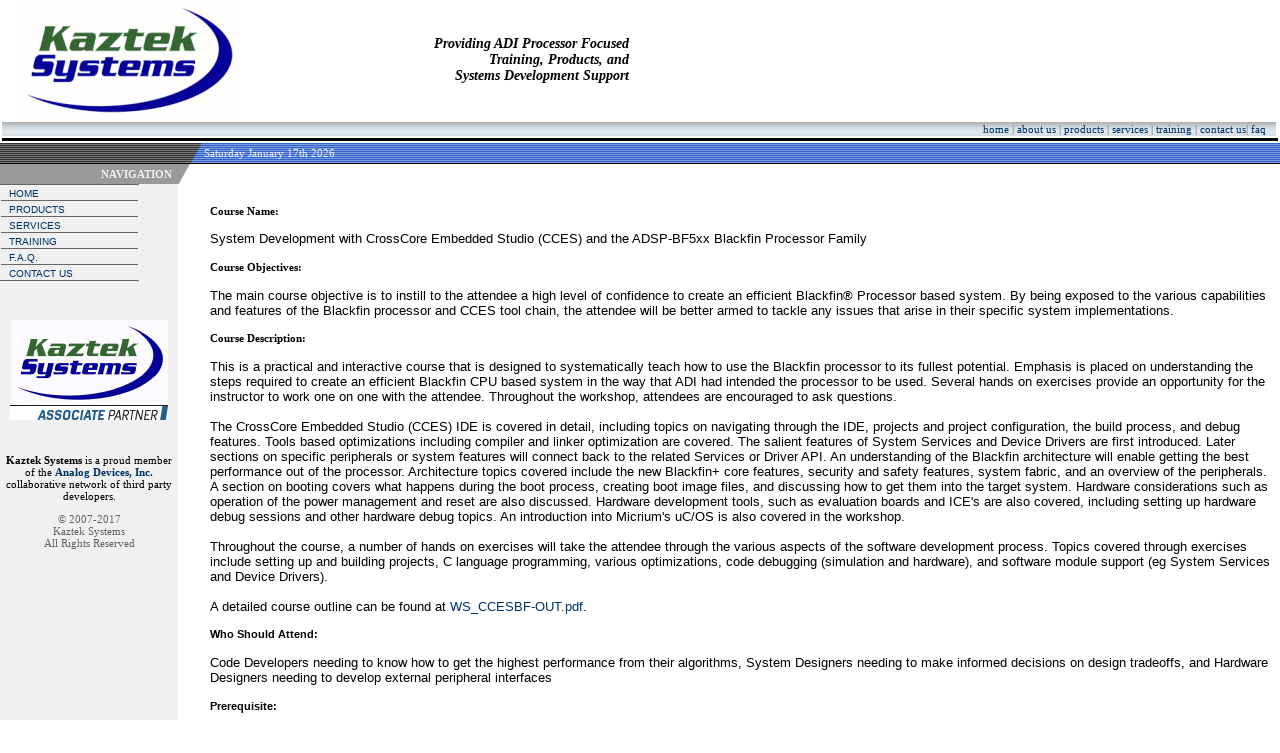

--- FILE ---
content_type: text/html
request_url: http://kaztek.com/ws_ccesbf5.htm
body_size: 5763
content:
<!DOCTYPE html
PUBLIC "-//W3C//DTD XHTML 1.0 Transitional//EN"
"http://www.w3.org/TR/xhtml1/DTD/xhtml1-transitional.dtd">
<html><!-- #BeginTemplate "/Templates/Main.dwt" --><!-- DW6 -->
<head>
<!-- #BeginEditable "doctitle" -->
<title>Kaztek Systems - CCES BF5xx Blackfin Workshop</title><style type="text/css">
<!--
.style7 {font-size: 12px}
.style9 {	color: #FF0000;
	font-weight: bold;
}
-->
</style><!-- #EndEditable -->
<meta name="keywords" content="ADSP-21060, ADSP-21061, ADSP-21062,  ADSP-21065, ADSP-21160, ADSP-21161, ADSP-TS101, ADSP-TS201, ADSP-TS202. ADSP-TS203, ADSP-TS20x, ADSP-BF531, ADSP-BF532, ADSP-BF533, ADSP-BF535,  ADSP-BF537, ADSP-BF561, ADSP-BF707, ADSP-BF706, BF70x, BF60x, ADSP-BF609, ADSP-BF608, ADSP-2148x, ADSP-2136x, ADSP-21469, ADSP-21489, ADSP-21488, ADSP-21369, Blackfin, embedded processors, Hammerhead, SHARC, Training, DSP, Workshop, TigerSHARC, VisualDSP, CCES, CrossCore Embedded Studio, VDK, CPU module, DSP module, DSM, DSP Subsystem Module, design, prototyping, consulting, embedded DSP, blackfin board, blackfin boards, blackfin development, blackfin design, tigersharc development, blackfin consulting, ADSP-SC58x, ADSP-SC57x,  ADSP-SC5xx, ADSP-SC589, ADSP-SC588, ADSP-SC584, ADSP-215xx, ADSP-21589, ADSP-21588 ">
<meta name="norton-safeweb-site-verification" content="8e8o0zy1kq1405ene1b11a6auwyttftuymsso53f0254c93uljziep8xmvd398m65vld8kggt9xmdgqnzzunm1y8738jnlvvkcnkof-xb4g9uads5ms99vm6u92phrv-" />


<link rel="stylesheet" type="text/css" href="style.css" />
<meta http-equiv="Content-Type" content="text/html; charset=iso-8859-1"/>
<script type="text/javascript" language="javascript1.2" src="popouttext.js">
</script>
<style type="text/css">
<!--
.style1 {
	font-size: 11px;
	font-style: italic;
	font-weight: bold;
}
.style2 {font-size: 14px}
-->
</style>
</head>
<body>
<table width="100%" border="0" cellspacing="0" cellpadding="0">
  <tr bgcolor="#FFFFFF">
    <td width="14">&nbsp;</td>
    <td width="250"><img src="images/logo_222x120.gif" width="222" height="120" /></td> 
    <td width="276"><table width="276" border="0">
        <tr>
          <td width="276" class="mincart"><div align="right" class="style1 style2">Providing ADI Processor Focused<br />
Training, Products, and<br />
Systems Development Support</div></td>
        </tr>
    </table></td>
    <td width="405">&nbsp;</td>
  </tr>
  </table>
  <table width="100%">
  <tr>
    <td class="topbar" align="right"><a class="dark" href="index.htm">home</a> 
      | <a class="dark" href="ks_about.htm">about us</a> | <a class="dark" href="ks_products.htm">products</a> 
      | <a class="dark" href="ks_services.htm">services</a> | <a class="dark" href="ks_training.htm">training</a> 
      | <a class="dark" href="ks_contact.htm">contact us</a>| <a class="dark" href="faq.htm">faq</a> &nbsp;&nbsp;</td>
  </tr>
  <tr> 
    <td bgcolor="#000000" colspan="4"><img src="images/clearpixel.gif" width="1" height="1" alt=""/></td>
  </tr>
</table>
<table width="100%" border="0" cellspacing="0" cellpadding="0">
  <tr> 
    <td class="lefttopbg" bgcolor="#999999" width="139" align="center">&nbsp; 
    </td>
    <td class="topbg"><img src="images/topleftcorn.gif" width="26" height="20" alt=""/></td>
    
      
    <td class="topbg" colspan="2" bgcolor="#3366CC"> 
     <script type="text/javascript" language="javascript1.2">



<!-- Begin
d = new Array(
"Sunday",
"Monday",
"Tuesday",
"Wednesday",
"Thursday",
"Friday",
"Saturday"
);
m = new Array(
"January",
"February",
"March",
"April",
"May",
"June",
"July",
"August",
"September",
"October",
"November",
"December"
);

today = new Date();
day = today.getDate();
year = today.getYear();

if (year < 2000)    
year = year + 1900; 

end = "th";
if (day==1 || day==21 || day==31) end="st";
if (day==2 || day==22) end="nd";
if (day==3 || day==23) end="rd";
day+=end;

document.write(" ");
document.write(d[today.getDay()]+" "+m[today.getMonth()]+" ");
document.write(day+" " + year);
document.write(" ");
// End -->
</script>
    </td>
  
  </tr>
  <tr> 
    <td bgcolor="#000000" colspan="4"><img src="images/clearpixel.gif" width="1" height="1" alt=""/></td>
  </tr>
  <tr> 
    <td class="dark" bgcolor="#999999" width="139" align="right"><!-- #BeginEditable "Page" -->&nbsp;&nbsp;<b>NAVIGATION</b><!-- #EndEditable -->&nbsp;&nbsp;</td>
    <td><img src="images/menutopcorn.gif" width="13" height="20" alt=""/></td>
    <td>&nbsp;</td>
    <td>&nbsp;</td>
  </tr>
  <tr> 
    <td bgcolor="#F0F0F0" valign="top"> 
               <table width="100%" border="0" cellspacing="0" cellpadding="0">
        <tr> 
          <td height="125" valign="top"> 
<script type="text/javascript" language="javascript1.2">
mymenu = new POTMenu
// Defines the size of the main menu items, width and height
mymenu.mainmenuitemsize(137,15)
// Defines the size of the sub menu items, width and height
mymenu.submenuitemsize(152,15)
// Defines the position of the sub menus in relation to the parent
mymenu.submenuplacing(0,0)
// Images that make up the border of the main menu. Optional.
mymenu.mainborderimages("images/clearpixel.gif","images/clearpixel.gif","images/greypixel.gif","images/greypixel.gif")
// Corners of the images that make up the main menu border.
mymenu.mainbordercorners("images/greypixel.gif","images/greypixel.gif","images/greypixel.gif","images/greypixel.gif")
// Left width, right width and height of the top and bottom of the border
mymenu.mainborderdimensions(1,1,1)
// These lines are for the sub menu borders
mymenu.subborderimages("images/greypixel.gif","images/greypixel.gif","images/greypixel.gif","images/greypixel.gif")
mymenu.subbordercorners("images/greypixel.gif","images/greypixel.gif","images/greypixel.gif","images/greypixel.gif")
mymenu.subborderdimensions(1,1,1)
// Main menu cell color
mymenu.mainmenucolor("#F0F0F0")
mymenu.mainmenucolorov("#FEDCA3")
// Sub menu cell color
mymenu.submenucolor("#F0F0F0")
mymenu.submenucolorov("#FEDCA3")
// Centers text for Netscape 4.7
mymenu.netscapeadjust(3,3)
// The image that is show between the main menu items
mymenu.definemainspacer("images/greypixel.gif",1)
// The image that is show between the sub menu items
mymenu.definesubspacer("images/greypixel.gif",1)
// Do you want to "hide" (SELECT menus, OBJECT tags) when in the menu
mymenu.hideobjects(true,true)
// This line is required here
mymenu.startMenu()
// Define the main menu.
mymenu.addMenu("home"," HOME", "index.htm")
mymenu.addMenu("products"," PRODUCTS", "ks_products.htm")
mymenu.addMenu("services"," SERVICES", "ks_services.htm")
mymenu.addMenu("training"," TRAINING", "ks_training.htm")
//mymenu.addMenu("about_us","> ABOUT US", "about.htm")
mymenu.addMenu("faq"," F.A.Q.", "faq.htm")
mymenu.addMenu("contact_us"," CONTACT US", "ks_contact.htm")
// This line is required after the main menu is defined.
mymenu.showMainMenu()
// Define the sub menus
mymenu.addSubMenu("contact_us", "", "&rarr; Email", "mailto:info@kaztek.com")
mymenu.addSubMenu("contact_us", "", "&rarr; Feedback", "feedback.htm")

//mymenu.addSubMenu("help", "faq", "O FAQ", "faq.htm")
//mymenu.addSubMenu("help", "tutorials", "O TUTORIALS", "#")

//mymenu.addSubMenu("faq", "", "=> Training", "faq_training.htm")
//mymenu.addSubMenu("faq", "", "=> Services", "faq_services.htm")
//mymenu.addSubMenu("faq", "", "=> Products", "faq_products.htm")
//mymenu.addSubMenu("faq", "", "O LICENSE", "#")


//mymenu.addSubMenu("tutorials", "", "O TEMPLATE SET UP", "#")
//mymenu.addSubMenu("tutorials", "", "O INCLUDE PAGES", "#")
//mymenu.addSubMenu("tutorials", "navigation", "O NAVIGATION", "#")

//mymenu.addSubMenu("navigation", "", "O FP NAVIGATION", "#")
//mymenu.addSubMenu("navigation", "", "O DW NAVIGATION", "#")
//mymenu.addSubMenu("navigation", "", "O GL NAVIGATION", "#")

// This line is required after all menu definitions are finished
mymenu.showMenu()
</script>
          </td>
        </tr>
      </table>
      <p align="center"></p>
<p align="center"><a href="http://www.analog.com/en/about-adi/alliances/partner/kaztek-systems.html"><img src="images/kaztek-systems.gif" alt="Kaztek Logo" style="width:157px;height:85px;" hspace="10" border="0" align="middle" /><br><img src="images/associate-partner.png" alt="Partner" style="width:158px;height:15px;" hspace="10" border="0" align="middle" /></a></p>
<p align="center">&nbsp;</p>
<p align="center"><strong>Kaztek Systems</strong> is a proud member of the <a href="http://www.analog.com"><strong>Analog Devices, Inc. </strong></a> collaborative network of third party developers. </p>
<p align="center"> </p>
<p class="smaller" align="center">
        &copy; 2007-2017 <br />Kaztek Systems<br/>
      All Rights Reserved </p>
    </td>
    <td>&nbsp;</td>
    <td width="100%" valign="top"> <!-- #BeginEditable "Body" --> 
      <table width="100%" border="0" cellspacing="6" cellpadding="0">
<td valign="top">
<h4>Course Name:&nbsp;&nbsp;&nbsp; </h4>
      <p><font face="Arial" size="2"><span class="Utxt">System Development with CrossCore Embedded Studio (CCES) and the ADSP-BF5xx Blackfin Processor Family</span></font></p>
      <h4>Course Objectives:</h4>
      <p><span class="Utxt"><font face="Arial" size="2">The main course objective is to instill to the attendee a high level of confidence to create an efficient Blackfin® Processor based system.   By being exposed to the various capabilities and features of the Blackfin processor and CCES tool chain, the attendee will be better armed to tackle any issues that arise in their specific system implementations.</font></span></p>
      <h4>Course Description:</h4>
      <p><span class="Utxt"><font face="Arial" size="2">This is a practical and interactive course that is designed to systematically teach how to use the Blackfin processor to its fullest potential. Emphasis is placed on understanding the steps required to create an efficient Blackfin CPU based system in the way that ADI had intended the processor to be used. Several hands on exercises provide an opportunity for the instructor to work one on one with the attendee.  Throughout the workshop, attendees are encouraged to ask questions.<br /><br />

The CrossCore Embedded Studio (CCES) IDE is covered in detail, including topics on navigating through the IDE, projects and project configuration, the build process, and debug features.  Tools based optimizations including compiler and linker optimization are covered.  The salient features of System Services and Device Drivers are first introduced.  Later sections on specific peripherals or system features will connect back to the related Services or Driver API.   An understanding of the Blackfin architecture will enable getting the best performance out of the processor.  Architecture topics covered include the new Blackfin+ core features, security and safety features, system fabric,  and an overview of the peripherals.  A section on booting covers what happens during the boot process, creating boot image files, and discussing how to get them into the target system.  Hardware considerations such as operation of the power management and reset are also discussed.  Hardware development tools, such as evaluation boards and ICE's are also covered, including setting up hardware debug sessions and other hardware debug topics.   An introduction into Micrium's uC/OS is also covered in the workshop. <br /> <br />

Throughout the course, a number of hands on exercises will take the attendee through the various aspects of the software development process.  Topics covered through exercises  include setting up and building projects, C language programming, various optimizations, code debugging (simulation and hardware), and software module support (eg System Services and Device Drivers).<br /><br />
 A detailed course outline can be found at <a href="outlines/WS_CCESBF4-OUT-v1.00.pdf">WS_CCESBF-OUT.pdf</a>.</font></span></p>
      <h4><span class="Utxt"><font face="Arial">Who Should Attend:</font></span></h4>
      <p><span class="Utxt"><font size="2" face="Arial">Code Developers needing to know how to 
        get the highest performance from their algorithms, System Designers needing 
        to make informed decisions on design tradeoffs, and Hardware Designers 
        needing to develop external peripheral interfaces</font></span></p>
      <h4><span class="Utxt"><font face="Arial">Prerequisite:</font></span></h4>
<p><span class="Utxt"><font face="Arial" size="2">Previous embedded microprocessor experience would be an asset (hardware and/or software).  It is also highly recommended to take in the <a href="http://www.demosondemand.com/DemoStage2/index_new.asp?sessID=ADEV022&amp;promotion_id=1513&amp;startTime=0&amp;eo=[base64]&amp;reseller_id=undefined"><strong>Visual Learning & Development (VLD)</strong> Video Tutorial entitled <strong>"Blackfin® Core Architecture"</strong> </a></font></span></p>
<h4><span class="Utxt"><font face="Arial">Duration:</font></span></h4>
<p><font face="Arial" size="2">3.5 days</font></p>
<h4><span class="Utxt"><font face="Arial">Course Fee: </font></span></h4>

<p><strong>
	    Register early and save up to 6% on the workshop fee:</strong><br />
        $1500 USD (North America) / &#8364;1500 EUR (Europe) - If paid by company check, wire/ACH, or money order, on or before the Run/Cancel Decision Date<br />
        </p>
<p>$1547 USD (North America) / &#8364;1547 EUR (Europe) - If paid by credit card or PayPal, on or before the Run/Cancel Decision Date<br />
  </p>
<p>$1595 USD (North America) / &#8364;1595 EUR (Europe) - If paid after the Run/Cancel Decision Date</p>
      <h4><span class="Utxt"><font face="Arial">Schedule:</font></span></h4>
<div align="left">
  <table border="2" cellspacing="1" style="border-color: #0000FF" width="100%" bgcolor="#CCCCCC">
    <tr>
      <td width="30%" align="center"><span style="font-size: 10.0pt; font-family: Arial; font-weight: 700"> DATES</span></td>
      <td width="30%" align="center"><span style="font-size: 10.0pt; font-family: Arial; font-weight: 700">RUN/CANCEL DECISION DATE</span></td>
      <td width="20%" align="center"><span style="font-size: 10.0pt; font-family: Arial; font-weight: 700"> PLACE</span></td>
      <td width="20%" align="center"><span style="font-size: 10.0pt; font-family: Arial; font-weight: 700"> STATUS</span></td>
    </tr>
    <tr>
      <td align="center"  bgcolor="#FFFFFF" style="color: #000000"><span style="font-size: 8.0pt; font-family: Arial"><strong><a href="ce224.htm">15-Nov-16 to 18-Nov-16</a></strong></span></td>
      <td align="center"  bgcolor="#FFFFFF" style="color: #000000"><span style="font-size: 8.0pt; font-family: Arial"><strong>31-Oct-16</strong></span></td>
      <td align="center"  bgcolor="#FFFFFF" style="color: #000000"><span style="font-size: 8.0pt; font-family: Arial">Norwood, MA</span></td>
      <td align="center" bgcolor="#FFFFFF" style="color: #000000"><span style="font-size: 8.0pt; font-family: Arial"><strong>CANCELLED</strong></span></td>
    </tr>
    <tr>
      <td align="center"  bgcolor="#FFFFFF" style="color: #000000"><span style="font-size: 8.0pt; font-family: Arial"><strong><a href="ce225.htm">6-Dec-16 to 9-Dec-16</a></strong></span></td>
      <td align="center"  bgcolor="#FFFFFF" style="color: #000000"><span style="font-size: 8.0pt; font-family: Arial"><strong>14-Nov-16</strong></span></td>
      <td align="center"  bgcolor="#FFFFFF" style="color: #000000"><span style="font-size: 8.0pt; font-family: Arial">Munich, Germany</span></td>
      <td align="center" bgcolor="#FFFFFF" style="color: #000000"><span style="font-size: 8.0pt; font-family: Arial"><strong><a href="Reg.htm">Click Here to Register</a></strong></span></td>
    </tr>
    <tr>
      <td align="center"  bgcolor="#FFFFFF" style="color: #000000"><span style="font-size: 8.0pt; font-family: Arial"><strong>TBD</strong></span></td>
      <td align="center"  bgcolor="#FFFFFF" style="color: #000000">&nbsp;</td>
      <td align="center"  bgcolor="#FFFFFF" style="color: #000000"><span style="font-size: 8.0pt; font-family: Arial">Anywhere Worldwide</span></td>
      <td align="center" bgcolor="#FFFFFF" style="color: #000000"><a href="mailto:info@kaztek.com"><span style="font-size: 8.0pt; font-family: Arial"><strong>Contact Us</strong></span></a></td>
    </tr>
  </table>
</div>
      <p><font size="2">This workshop can also be provided at your facilities. 
        Please send your request to <a href="mailto:info@kaztek.com">info@kaztek.com</a>.</font></p>
      <p align="center"><span class="style9" style="font-size: 12.0pt; font-family: Arial; font-weight: 700">Workshop participants can get up to 50% off the regular price on their choice of any 3 Analog Devices hardware or software development tools.</span> </p>
      <p align="center"><img src= "images/BF706_EZKit_Mini.jpg" alt="security code" "height="270" width="500"></p>
      <p align="center"><span class="style9" style="font-size: 12.0pt; font-family: Arial; font-weight: 700">For a limited time, workshop participants will also receive an ADSP-BF706 EZ-KIT at no additional cost.</span></p>
      <p align="center"><br />
        <font color="#FFFF00"><strong><a href="feedback.htm" class="style7">Click here to ask for more details.</a></strong></font></p>
      <p align="center">&nbsp;</p>
      <p></p></td>      </table>
      <!-- #EndEditable --> </td>
    <td valign="top"><!-- #BeginEditable "News" --><!-- #EndEditable --></td> 
  </tr>
  <tr> 
    <td bgcolor="#F0F0F0" valign="top"><img src="images/clearpixel.gif" width="139" height="1" alt=""/></td>
    <td>&nbsp;</td>
    <td class="smaller" width="100%" align="center"><a class="dark" href="index.htm">home</a> 
      | <a class="dark" href="ks_about.htm">about us</a> | <a class="dark" href="ks_products.htm">products</a> 
      | <a class="dark" href="ks_services.htm">services</a> | <a class="dark" href="ks_training.htm">training</a> 
      | <a class="dark" href="ks_contact.htm">contact us</a>| <a class="dark" href="faq.htm">faq</a></td>
    <td width="136" valign="top">&nbsp;</td>
  </tr>
</table>
	
	
	

</body>
<!-- #EndTemplate --></html>


--- FILE ---
content_type: text/css
request_url: http://kaztek.com/style.css
body_size: 507
content:
body {
  background-color: #FFF;
  color: #000000;
  font-family: Verdana, Arial, Tahoma, Helvetica, sans-serif;
  font-size: 12px;
 margin: 0px;
}

input.search
{
	height: 17px;
	background-color: #E1E9EF;
	border: solid #000066;
	border-width: 1px;
	font-family: tahoma;
	color: rgb(0,0,70);
	font-size: 11px;
	
}

A:link {
	color: #003366;
	text-decoration: none;
}

A:visited {
	color: #003366;
	text-decoration: none;
}

A:active {
	color: #003366;
	text-decoration: none;
}

A:hover {
	color: #3366CC;
	text-decoration: none;
}

A.dark:link {
	color: #003366;
	text-decoration: none;
}

A.dark:visited {
	color: #003366;
	text-decoration: none;
}

A.dark:active {
	color: #003366;
	text-decoration: none;
}

A.dark:hover {
	color: #3366CC;
	text-decoration: none;
}

TD {
	font-size: 11px;
	font-family : Verdana;
}

P {
	font-size: 11px;
	font-family : Verdana;
}

TD.dark {
	font-size: 11px;
	font-family : Tahoma;
	color : #F0F0F0;
}

P.dark {
	font-size: 12px;
	font-family : Verdana;
}

TD.smaller {
	font-size: 11px;
	font-family : Tahoma;
	color : #666666;
}

P.smaller {
	font-size: 11px;
	font-family : Tahoma;
	color : #666666;
}

TD.mincart {
	font-size: 10px;
	font-family : Verdana;
}

P.mincart {
	font-size: 10px;
	font-family : Verdana;
}

TD.menu {
	FONT-SIZE: 10px; COLOR: #003366; FONT-FAMILY: Tahoma,Verdana,Arial; text-transform: uppercase
}
DIV.menu {
	FONT-SIZE: 10px; COLOR: #003366; FONT-FAMILY: Tahoma,Verdana,Arial; text-transform: uppercase
}

HR {
	height: 1px;
	color: #999999;
}

TD.topbar {
background-image: url(images/topbar.gif);
	font-size: 11px;
	font-family : Tahoma;
	color : #666666;
}

TD.lefttopbg {
background-image: url(images/lefttopbg.gif);
}

TD.topbg {
background-image: url(images/topbg.gif);
	font-size: 11px;
	font-family : Tahoma;
	color : #F0F0F0;
}

--- FILE ---
content_type: text/javascript
request_url: http://kaztek.com/popouttext.js
body_size: 4044
content:
// Author: Vince Reid, vince@ecommercetemplates.com
// Copyright: Internet Business Solutions S.L.
// http://www.ibswebdesign.com
// PopOutTextMenu: v2.00
 	var ie,ns6,ns,opera,ismac; var menuid,d6,c2ref; var c1,c2,c3; var globalsdefined=false; var debugstr=""; var debug=true; function addtodebug(str){debugstr += str+', ';}; function showdebug(){if(debugstr!="")document.getElementById('debugdiv').innerHTML += debugstr+'<br>';debugstr="";}; function d3(ginfref,top,c4,sub,c9){ this.d4=ginfref; this.topitem=top; this.c4=c4; this.submenu=0; this.subitem=sub; this.c9=c9; this.d1=0; this.d2=0; this.b1=0; this.a8=0; this.a9=0; this.c7=''; this.c5=''; }; function a0(){ this.b2=0; this.b3=0; this.b4=0; this.b5=0; this.b8=0; this.b9=0; this.b7=0; this.b6=0; this.hideselect=false; this.hideobject=false; this.lasttimeoutid = 0; this.mainmenulist = new Array() }; function defineglobals(){ if(globalsdefined==true) return; ie=(document.all); ns6=(document.getElementById&&!document.all); ns=(document.layers != (void 0)); ismac=(navigator.appVersion.indexOf("Mac") != -1); opera=false; if(ie){ var agent=navigator.userAgent.toLowerCase(); opera=(agent.indexOf("opera") != -1); }; c1=new Array(); c3=new Array(); c2 = new Array(); menuid=1; d6=1; c2ref=1; }; function showrootmenu(c8){ if(ie || ns6){ mnn=document.getElementById('vrsub'+c8); mnn.style.visibility="visible"; }else if(ns){ mnn=eval('document.layers.vrsub'+c8); mnn.visibility="show"; }; }; function showhideobjects(showhide,bSelect,bObject){ if(bSelect){ for(ii=0; ii<document.all.tags("SELECT").length; ii++){ obj = document.all.tags("SELECT")[ii]; obj.style.visibility = showhide; } }; if(bObject){ for(ii=0; ii<document.all.tags("OBJECT").length; ii++){ obj = document.all.tags("OBJECT")[ii]; obj.style.visibility = showhide; } }; }; function a6(menuid,d6){ c2[c3[d6].d4].b4=menuid; while(c3[d6].topitem != 0){ if(ns){ mnn=eval('document.layers.vrsub'+c3[d6].c4); mnn.visibility="show"; }else{ mnn=document.getElementById('vrsub'+c3[d6].c4); if(mnn.style.visibility!="visible") mnn.style.visibility="visible"; } d6=c3[d6].topitem; } if(ie){ } }; function dohidemenu(mindx){ if(ns){ mnn=eval('document.layers.vrsub'+mindx); mnn.visibility="hide"; }else{ mnn=document.getElementById('vrsub'+mindx); if(mnn.style.visibility!="hidden") mnn.style.visibility="hidden"; } }; function a5(c8){  var currentitem = c2[c3[c8].d4].b5; var currentmenu = c2[c3[c8].d4].b4; for(objItem in c2[c3[c8].d4].mainmenulist){ if(currentitem==0 && currentmenu==0){ dohidemenu(c2[c3[c8].d4].mainmenulist[objItem]); }else{ var issaved=false; c4 = c2[c3[c8].d4].mainmenulist[objItem]; if(currentitem!=0){ if(c4 == c3[currentitem].c4)issaved=true; if(c4 == c3[currentitem].submenu)issaved=true; if(!issaved){ topitem = c3[currentitem].topitem; while(topitem!=0 && (! issaved)){ if(c4==c3[topitem].c4)issaved=true; topitem = c3[topitem].topitem; } } }else{ if(c4 == currentmenu)issaved=true; if(!issaved){ topitem = c3[c8].topitem; while(topitem!=0 && (! issaved)){ if(c4==c3[topitem].c4)issaved=true; topitem = c3[topitem].topitem; } } } if(! issaved)dohidemenu(c4); } } if(ie && currentitem==0){ showhideobjects("visible",c2[c3[c8].d4].hideselect,c2[c3[c8].d4].hideobject); } }; function a4(c8){ var tmi=c8; clearTimeout(c2[c3[c8].d4].lasttimeoutid); c2[c3[c8].d4].b5=c8; if(ie || ns6){ document.getElementById('td'+c8).style.backgroundColor=c3[c8].c5; } if(c3[c8].subitem != 0){ if(ie){ var mnp=eval('vrsub'+c3[c8].c4); var offsetleft=0, offsettop=0; if(ismac){ offsettop=mnp.style.pixelTop; offsetleft=mnp.style.pixelLeft; }else{ do{ offsetleft += mnp.offsetLeft; offsettop += mnp.offsetTop; mnp=mnp.offsetParent; } while (mnp != null); } mnn=eval('vrsub'+c3[c3[c8].subitem].c4); mnn.style.pixelTop=offsettop+(c3[c8].c9*c3[c8].d1)+c2[c3[c8].d4].b3; mnn.style.pixelLeft=offsetleft+c3[c8].d2+c3[c8].a9-c2[c3[c8].d4].b2; mnn.style.visibility="visible"; showhideobjects("hidden",c2[c3[c8].d4].hideselect,c2[c3[c8].d4].hideobject); }else if(ns){ mnn=eval('document.layers.vrsub'+c3[c3[c8].subitem].c4); mnp=eval('document.layers.vrsub'+c3[c8].c4); mnn.top=mnp.pageY+(c3[c8].c9*c3[c8].d1)+c2[c3[c8].d4].b3; mnn.left=mnp.pageX + mnp.clip.right-c2[c3[c8].d4].b2-c3[c8].a8; mnn.visibility="show"; for(ii=c2[c3[c8].d4].b8;ii <= c2[c3[c8].d4].b9;ii++){ if(c3[ii].subitem!=0&&c3[c8].c4==c3[ii].c4&&ii!=c8){ mnn=eval('document.layers.vrsub'+c3[c3[ii].subitem].c4); mnn.visibility="hide"; } } }else if(ns6){ mnn=document.getElementById('vrsub'+c3[c3[c8].subitem].c4); mnp=document.getElementById('vrsub'+c3[c8].c4); mnn.style.top=mnp.offsetTop+(c3[c8].c9*c3[c8].d1)+c2[c3[c8].d4].b3+"px"; mnn.style.left=mnp.offsetLeft+c3[c8].d2+c3[c8].a9-c2[c3[c8].d4].b2+"px"; mnn.style.visibility="visible"; } }; a5(c8); }; function zeroinitem(c8){ c2[c3[c8].d4].b5=0; if(ie || ns6){ document.getElementById('td'+c8).style.backgroundColor=c3[c8].c7; } }; function c6(mid, del){ clearTimeout(c2[c3[mid].d4].lasttimeoutid); c2[c3[mid].d4].lasttimeoutid = setTimeout('a5('+mid+')',del); }; function POTMenu(){ POTMenu.prototype.addMenu=function(mid,mtext,mlink){ if(c1[mid]) alert('Menu id '+mid+' is already defined.'); if(c0==true) alert('You have to define all the main menus before defining the sub menus'); d6++; c3[d6]=new d3(this.f3,0,menuid,0,this.nomenus); c3[d6].d1=this.g1+this.mainspacery; c3[d6].d2=this.g3; c3[d6].b1=this.imgheight; c3[d6].a8=this.f9; c3[d6].a9=this.f8; c3[d6].c7=this.maincbgcolor; c3[d6].c5=this.maincbgcolorov; c1[mid]=d6; this.nomenus++; if(d6>this.firstmenuitem&&this.mainspacery>0){ this.d8 += '<tr><td width="'+this.g3+'" height="'+this.mainspacery+'">'; this.d8 += '<img border="0" src="'+this.mainspacer+'" width="'+this.g3+'" height="'+this.mainspacery+'">'; this.d8 += '</td></tr>'; }; if(ie){ this.d8 += '<tr><td id="td'+d6+'" width="'+this.g3+'" height="'+this.g1+'" bgcolor="'+this.maincbgcolor+'">'; this.d8 += '<div class=menu id="imx'+d6+'" onMouseover="a4('+d6+')" onMouseout="zeroinitem('+d6+');c6('+d6+','+this.menudelay+')" STYLE="position:relative; width:'+this.g3+'; z-index: 6">'; this.d8 += '<img align="absmiddle" border="0" src="'+this.mainpreim+'" width="'+this.mainpreimx+'" height="'+this.mainpreimy+'">'; if(mlink != "") this.d8 += '<a class=menu href="'+mlink+'">'; this.d8 += mtext; if(mlink != "") this.d8 += '</a>'; this.d8 += '</div></td></tr>'; }else if(ns){ this.d8 += '<tr><td id="td'+d6+'" class=menu width="'+this.g3+'" height="'+this.g1+'" bgcolor="'+this.maincbgcolor+'">'; this.d8 += '<ilayer visibility="show"><layer width="'+this.g3+'" height="'+this.g1+'" onmouseover="a4('+d6+');" onMouseout="zeroinitem('+d6+');c6('+d6+','+this.menudelay+')">'; if(this.nnmainheight > 0) this.d8 += '<img align="textbottom" border="0" src="'+this.mainpreim+'" width="'+this.g3+'" height="'+this.nnmainheight+'"><br>'; this.d8 += '&nbsp;'; if(mlink != "") this.d8 += '<a class=menu href="'+mlink+'">'; this.d8 += mtext; if(mlink != "") this.d8 += '</a>'; this.d8 += '</layer></ilayer></td></tr>'; }else if(ns6){ this.d8 += '<tr><td id="td'+d6+'" valign="bottom" width="'+this.g3+'" height="'+this.g1+'" bgcolor="'+this.maincbgcolor+'">'; this.d8 += '<div class=menu id="noimx'+d6+'" onMouseover="a4('+d6+')" onMouseout="zeroinitem('+d6+');c6('+d6+','+this.menudelay+')" STYLE="position:relative; visibility: visible">'; this.d8 += '<img name="imx'+d6+'" align="absmiddle" border="0" src="'+this.mainpreim+'" width="'+this.mainpreimx+'" height="'+this.mainpreimy+'">'; if(mlink != "") this.d8 += '<a class=menu href="'+mlink+'">'; this.d8 += mtext; if(mlink != "") this.d8 += '</a>'; this.d8 += '</div></td></tr>'; }; }; POTMenu.prototype.addSubMenu=function(mid, submid, mtext, murl){ if(!c1[mid]) alert('No menu named '+mid+' has been defined.'); d6++; if(this.g4 != mid){ if(this.g4!=null){ var d1=((this.nomenus-1)*this.subspacery)+this.nomenus*this.subcheight; this.d7 += '</table></td><td><img src="'+this.f1+'" border="0" width="'+this.f1width+'" height="'+d1+'"></td></tr>'; this.d7 += '<tr><td colspan="3"><img src="'+this.h2+'" border="0" width="'+this.a2+'" height="'+this.g2+'">'; this.d7 += '<img src="'+this.h5+'" border="0" width="'+(this.subcwidth-this.subba)+'" height="'+this.g2+'">'; this.d7 += '<img src="'+this.h1+'" border="0" width="'+this.a1+'" height="'+this.g2+'"></td></tr></table>'; if(ns) this.d7 += '</layer>'; else this.d7 += '</div>'; this.d7=this.d7.replace("imgplaceholder", d1-this.d9); this.nomenus=0; } menuid++; this.g4=mid; if(ie) this.d7 += '<div class=menu id="vrsub'+menuid+'" onMouseover="a6('+menuid+','+d6+')" onmouseout="c2[c3['+d6+'].d4].b4=0" style="position:absolute; z-index:2; visibility: hidden;">'; else if(ns6) this.d7 += '<div class=menu id="vrsub'+menuid+'" onMouseover="a6('+menuid+','+d6+')" onmouseout="c2[c3['+d6+'].d4].b4=0" style="position:absolute; z-index:2; top:-400px;left:-400px;visibility: hidden;">'; else if(ns) this.d7 += '<layer id="vrsub'+menuid+'" onMouseover="a6('+menuid+','+d6+')" onMouseout="c2[c3['+d6+'].d4].b4=0" visibility="hide">'; this.d7 += '<table border="0" cellspacing="0" cellpadding="0"><tr><td colspan="3">'; this.d7 += '<img src="'+this.h4+'" border="0" width="'+this.a2+'" height="'+this.g2+'">'; this.d7 += '<img src="'+this.h6+'" border="0" width="'+(this.subcwidth-this.subba)+'" height="'+this.g2+'">'; this.d7 += '<img src="'+this.h3+'" border="0" width="'+this.a1+'" height="'+this.g2+'"></td></tr><tr><td>'; if(this.d9 !=0) this.d7 += '<img src="'+this.f2+'" border="0" width="'+this.h8+'" height="'+this.d9+'"><br>'; this.d7 += '<img src="'+this.h9+'" border="0" width="'+this.h8+'" height="imgplaceholder"></td><td><table border="0" cellspacing="0" cellpadding="0">'; } else{ if(this.subspacery>0){ this.d7 += '<tr><td width="'+this.subcwidth+'" height="'+this.subspacery+'">'; this.d7 += '<img border="0" src="'+this.subspacer+'" width="'+this.subcwidth+'" height="'+this.subspacery+'">'; this.d7 += '</td></tr>'; } } this.d7 += '<tr><td id="td'+d6+'" '+(ns6?'valign="bottom" ':'')+'class=menu width="'+this.subcwidth+'" height="'+this.subcheight+'" bgcolor="'+this.subcbgcolor+'">'; if(ie){ this.d7 += '<div class=menu id="imx'+d6+'" onMouseover="a4('+d6+')" onMouseout="zeroinitem('+d6+');c6('+d6+','+this.menudelay+')" STYLE="position:relative; width:'+this.subcwidth+'; z-index: 6">'; this.d7 += '<img align="absmiddle" border="0" src="'+this.subpreim+'" width="'+this.subpreimx+'" height="'+this.subpreimy+'">'; if(murl != "") this.d7 += '<a class=menu href="'+murl+'">'; this.d7 += mtext; if(murl != "") this.d7 += '</a>'; this.d7 += '</div>'; } else if(ns6){ this.d7 += '<div class=menu id="noimx'+d6+'" onMouseover="a4('+d6+')" onMouseout="zeroinitem('+d6+');c6('+d6+','+this.menudelay+')" STYLE="position:relative; width:'+this.subcwidth+'px;">'; this.d7 += '<img align="absmiddle" border="0" src="'+this.subpreim+'" width="'+this.subpreimx+'" height="'+this.subpreimy+'">'; if(murl != "") this.d7 += '<a class=menu href="'+murl+'">'; this.d7 += mtext; if(murl != "") this.d7 += '</a>'; this.d7 += '</div>'; } else{ this.d7 += '<ilayer id="imx'+d6+'"><layer class=menu width="'+this.subcwidth+'" height="'+this.subcheight+'" onMouseover="a4('+d6+')" onMouseout="zeroinitem('+d6+');c6('+d6+','+this.menudelay+')">'; if(this.nnsubheight > 0) this.d7 += '<img align="textbottom" border="0" src="'+this.mainpreim+'" width="'+this.g3+'" height="'+this.nnsubheight+'"><br>'; this.d7 += '&nbsp;'; if(murl != "") this.d7 += '<a class=menu href="'+murl+'">'+mtext+'</a>'; else this.d7 += mtext;this.d7 += '</layer></ilayer>'; }; this.d7 += '</td></tr>'; if(submid!="") c1[submid]=d6; c3[d6]=new d3(this.f3,c1[mid],menuid,0,this.nomenus); c3[c1[mid]].subitem=d6; c3[c1[mid]].submenu=menuid; c2[this.f3].mainmenulist[mid]=menuid; c3[d6].d1=this.subcheight+this.subspacery; c3[d6].d2=this.subcwidth; c3[d6].b1=this.g2; c3[d6].a8=this.f1width; c3[d6].a9=this.h8; c3[d6].c7=this.subcbgcolor; c3[d6].c5=this.subcbgcolorov; this.nomenus++; }; POTMenu.prototype.startMenu=function(){ defineglobals(); c2[c2ref]=new a0(); this.f3=c2ref; c2ref++; menuid++; c2[this.f3].b2=this.b2; c2[this.f3].b3=this.b3; c2[this.f3].hideselect=this.hideselect; c2[this.f3].hideobject=this.hideobject; this.rootmenu=menuid; this.firstmenuitem=d6+1; if(this.maincbgcolorov=='')this.maincbgcolorov=this.maincbgcolor; if(this.subcbgcolorov=='')this.subcbgcolorov=this.subcbgcolor; c2[this.f3].b8=this.firstmenuitem; if(opera) this.d8 += '<div id="vrsub'+menuid+'" STYLE="position:relative;">'; else if(ie){ if(ismac) this.d8 += '<div id="theroot" STYLE="position:absolute; visibility: hidden;">'; this.d8 += '<div id="vrsub'+menuid+'" STYLE="position:absolute; visibility: hidden;">'; } else if(ns6){ this.d8 += '<div id="vrsub'+menuid+'" STYLE="position:absolute; visibility: hidden;">'; } else if(ns){ this.d8 += '<ilayer id="vrsub'+menuid+'" visibility="show"><layer>'; }; this.d8 += '<table border="0" cellspacing="0" cellpadding="0"><tr><td colspan="3">'; this.d8 += '<img src="'+this.f7+'" border="0" width="'+this.imgcornerleft+'" height="'+this.imgheight+'">'; this.d8 += '<img src="'+this.imgtop+'" border="0" width="'+(this.g3-this.mainba)+'" height="'+this.imgheight+'">'; this.d8 += '<img src="'+this.f6+'" border="0" width="'+this.imgcornerright+'" height="'+this.imgheight+'"></td></tr><tr><td>'; this.d8 += '<img src="'+this.imgleft+'" border="0" width="'+this.f8+'" height="imgplaceholder">'; this.d8 += '</td><td><table border="0" cellspacing="0" cellpadding="0">'; }; POTMenu.prototype.showMainMenu=function(){ var d1=((this.nomenus-1)*this.mainspacery)+this.nomenus*this.g1; this.d8 += '</table></td><td><img src="'+this.imgright+'" border="0" width="'+this.f9+'" height="'+d1+'"></td></tr>'; this.d8 += '<tr><td colspan="3"><img src="'+this.f5+'" border="0" width="'+this.imgcornerleft+'" height="'+this.imgheight+'">'; this.d8 += '<img src="'+this.imgbottom+'" border="0" width="'+(this.g3-this.mainba)+'" height="'+this.imgheight+'">'; this.d8 += '<img src="'+this.f4+'" border="0" width="'+this.imgcornerright+'" height="'+this.imgheight+'"></td></tr></table>'; if(ie||ns6) this.d8 += '</div>'; else if(ns) this.d8 += '</layer></ilayer>'; document.write(this.d8.replace("imgplaceholder", d1)); this.nomenus=0; }; POTMenu.prototype.showMenu=function(){ var d1=((this.nomenus-1)*this.subspacery)+this.nomenus*this.subcheight; this.d7 += '</table></td><td><img src="'+this.f1+'" border="0" width="'+this.f1width+'" height="'+d1+'"></td></tr>'; this.d7 += '<tr><td colspan="3"><img src="'+this.h2+'" border="0" width="'+this.a2+'" height="'+this.g2+'"><img src="'+this.h5+'" border="0" width="'+(this.subcwidth-this.subba)+'" height="'+this.g2+'"><img src="'+this.h1+'" border="0" width="'+this.a1+'" height="'+this.g2+'"></td></tr></table>'; if(ie){ this.d7 += '</div>'; if(ismac) this.d7 += '</div>'; } else if(ns6){ this.d7 += '</div>'; } else if(ns) this.d7 += '</layer>'; document.write(this.d7.replace("imgplaceholder", d1-this.d9)); c2[this.f3].b9=d6; c1=new Array(); showrootmenu(this.rootmenu); }; POTMenu.prototype.mainmenuitemsize=function(width,height){ this.g3=width; this.g1=height; this.mainpreimy=height-3; }; POTMenu.prototype.submenuitemsize=function(width,height){ this.subcwidth=width; this.subcheight=height; this.subpreimy=height-3; }; POTMenu.prototype.submenuplacing=function(b2,b3){ this.b2=Math.abs(b2); this.b3=b3; }; POTMenu.prototype.mainborderimages=function(left,right,top,bottom){ this.imgleft=left; this.imgright=right; this.imgtop=top; this.imgbottom=bottom; }; POTMenu.prototype.mainbordercorners=function(topleft,topright,bottomleft,bottomright){ this.f7=topleft; this.f6=topright; this.f5=bottomleft; this.f4=bottomright; }; POTMenu.prototype.mainborderdimensions=function(leftwidth,rightwidth,height){ this.imgcornerleft=this.f8=leftwidth; this.imgcornerright=this.f9=rightwidth; this.imgheight=height; this.mainba=0; }; POTMenu.prototype.subborderimages=function(left,right,top,bottom){ this.h9=left; this.f1=right; this.h6=top; this.h5=bottom; }; POTMenu.prototype.subbordercorners=function(topleft,topright,bottomleft,bottomright){ this.h4=topleft; this.h3=topright; this.h2=bottomleft; this.h1=bottomright; }; POTMenu.prototype.subborderdimensions=function(leftwidth,rightwidth,height){ this.a2=this.h8=leftwidth; this.a1=this.f1width=rightwidth; this.g2=height; this.subba=0; }; POTMenu.prototype.definejoin=function(join,joinheight){ this.f2=join; this.d9=joinheight; }; POTMenu.prototype.maincornerwidths=function(leftwidth,rightwidth){ this.imgcornerleft=leftwidth; this.imgcornerright=rightwidth; this.mainba=(leftwidth+rightwidth)-(this.f8+this.f9); }; POTMenu.prototype.subcornerwidths=function(leftwidth,rightwidth){ this.a2=leftwidth; this.a1=rightwidth; this.subba=(leftwidth+rightwidth)-(this.h8+this.f1width); }; POTMenu.prototype.mainmenucolor = function(bgcolor){ this.maincalign = "left"; this.maincbgcolor = bgcolor; }; POTMenu.prototype.mainmenucolorov = function(bgcolorov){ this.maincbgcolorov = bgcolorov; }; POTMenu.prototype.submenucolor = function(bgcolor){ this.subcalign = "left"; this.subcbgcolor = bgcolor; }; POTMenu.prototype.submenucolorov = function(bgcolorov){ this.subcbgcolorov = bgcolorov; }; POTMenu.prototype.mainpreimage = function(pim,pio,pix,piy){ this.mainpreim = pim; this.mainpreimov = pio; this.mainpreimx = pix; this.mainpreimy = piy; }; POTMenu.prototype.subpreimage = function(pim,pio,pix,piy){ this.subpreim = pim; this.subpreimov = pio; this.subpreimx = pix; this.subpreimy = piy; }; POTMenu.prototype.definemainspacer = function(name,height){ this.mainspacer = name; this.mainspacery = height; }; POTMenu.prototype.definesubspacer = function(name,height){ this.subspacer = name; this.subspacery = height; }; POTMenu.prototype.netscapeadjust = function(main,sub){ this.nnmainheight = main; this.nnsubheight = sub; }; POTMenu.prototype.hideobjects = function(bSelect,bObject){ this.hideselect = bSelect; this.hideobject = bObject; }; POTMenu.prototype.setdelay = function(iDelay){ this.menudelay = iDelay; }; this.mainmenuitemsize(160,30); this.submenuitemsize(100,30); this.submenuplacing(0,0); this.mainborderdimensions(1,1,1); this.subborderdimensions(1,1,1); this.mainborderimages("clearpixel.gif","clearpixel.gif","clearpixel.gif","clearpixel.gif"); this.mainbordercorners("clearpixel.gif","clearpixel.gif","clearpixel.gif","clearpixel.gif"); this.subborderimages("clearpixel.gif","clearpixel.gif","clearpixel.gif","clearpixel.gif"); this.subbordercorners("clearpixel.gif","clearpixel.gif","clearpixel.gif","clearpixel.gif"); this.definejoin("",0); this.mainpreimage("clearpixel.gif","clearpixel.gif",5,27); this.subpreimage("clearpixel.gif","clearpixel.gif",5,27); this.definemainspacer("",0); this.definesubspacer("",0); this.g4=null; this.d8=""; this.d7=""; this.nomenus=0; this.netscapeadjust(0,0); this.hideselect=false; this.hideobject=false; this.menudelay=600; c0=false; } 